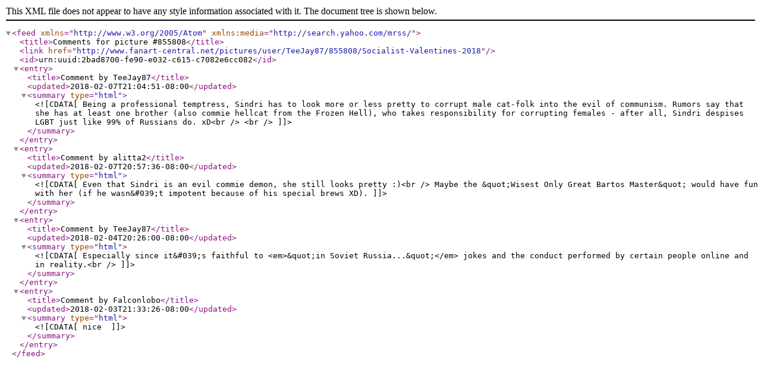

--- FILE ---
content_type: text/xml;charset=UTF-8
request_url: http://www.fanart-central.net/feed/PictureComments/id/855808
body_size: 869
content:
<?xml version="1.0" encoding="utf-8"?>
<feed xmlns="http://www.w3.org/2005/Atom" xmlns:media="http://search.yahoo.com/mrss/">
<title>Comments for picture #855808</title>
<link href="http://www.fanart-central.net/pictures/user/TeeJay87/855808/Socialist-Valentines-2018"></link>
<id>urn:uuid:2bad8700-fe90-e032-c615-c7082e6cc082</id>
<entry>
<title>Comment by TeeJay87</title>
<updated>2018-02-07T21:04:51-08:00</updated>
<summary type="html"><![CDATA[
Being a professional temptress, Sindri has to look more or less pretty to corrupt male cat-folk into the evil of communism. Rumors say that she has at least one brother (also commie hellcat from the Frozen Hell), who takes responsibility for corrupting females - after all, Sindri despises LGBT just like 99% of Russians do. xD<br />
<br />
]]></summary>
</entry>
<entry>
<title>Comment by alitta2</title>
<updated>2018-02-07T20:57:36-08:00</updated>
<summary type="html"><![CDATA[
Even that Sindri is an evil commie demon, she still looks pretty :)<br />
Maybe the &quot;Wisest Only Great Bartos Master&quot; would have fun with her (if he wasn&#039;t impotent because of his special brews XD).]]></summary>
</entry>
<entry>
<title>Comment by TeeJay87</title>
<updated>2018-02-04T20:26:00-08:00</updated>
<summary type="html"><![CDATA[
Especially since it&#039;s faithful to <em>&quot;in Soviet Russia...&quot;</em> jokes and the conduct performed by certain people online and in reality.<br />
]]></summary>
</entry>
<entry>
<title>Comment by Falconlobo</title>
<updated>2018-02-03T21:33:26-08:00</updated>
<summary type="html"><![CDATA[
nice ]]></summary>
</entry>
</feed>